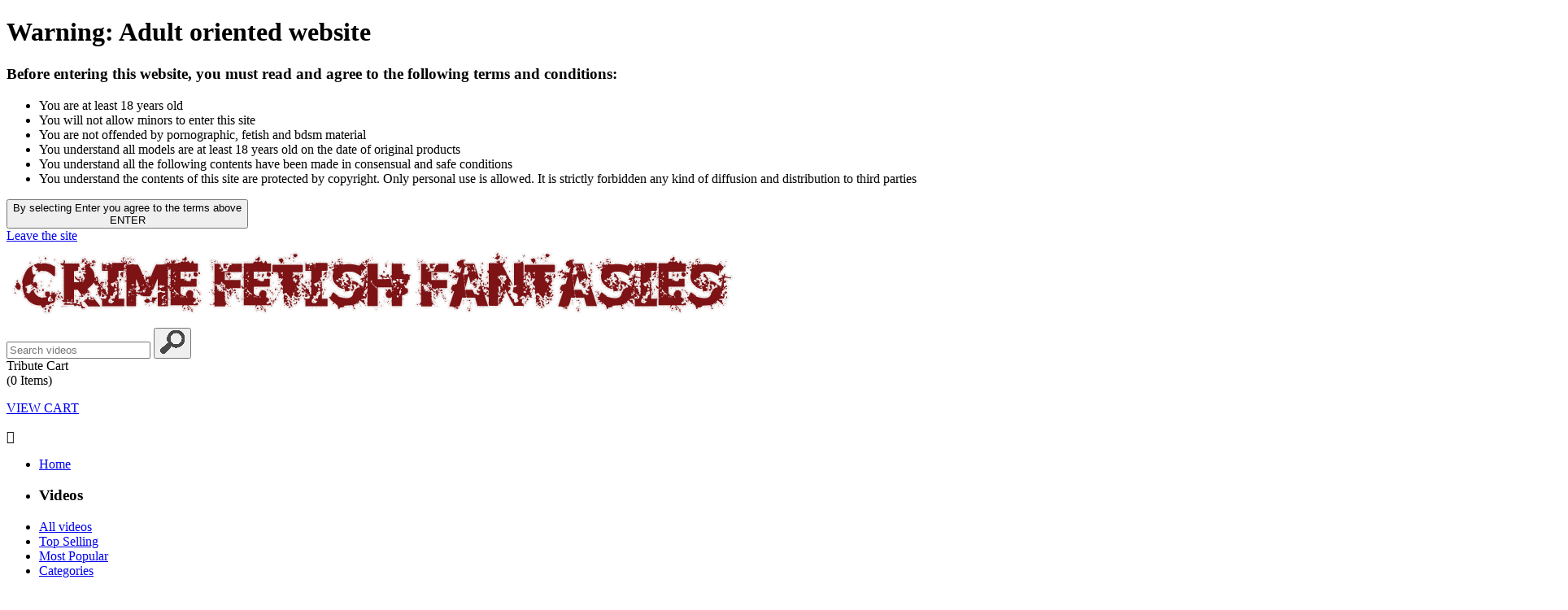

--- FILE ---
content_type: text/html; charset=UTF-8
request_url: https://www.crimefetishfantasies.com/search/?search=interracial
body_size: 3067
content:
<!DOCTYPE html PUBLIC "-//W3C//DTD XHTML 1.0 Strict//EN"
    "http://www.w3.org/TR/xhtml1/DTD/xhtml1-strict.dtd">
<html lang="en" xmlns="http://www.w3.org/1999/xhtml" xmlns:fb="http://ogp.me/ns/fb#">
<head>
    <meta charset="UTF-8" />
    <meta name="viewport" content="width=device-width" />
    <link rel="stylesheet" href="https://use.fontawesome.com/releases/v5.1.1/css/all.css" crossorigin="anonymous">
    <link href="https://fonts.googleapis.com/css2?family=Open+Sans:wght@300&display=swap" rel="stylesheet">
    <link href="https://fonts.googleapis.com/css2?family=Open+Sans&display=swap" rel="stylesheet">
    <link href='https://fonts.googleapis.com/css?family=Raleway' rel='stylesheet'>
    <link href="https://fonts.cdnfonts.com/css/helvetica-neue-5" rel="stylesheet">
    <link rel="stylesheet" type="text/css" href="../styles/normalize.css" />
    <link rel="stylesheet" type="text/css" href="../styles/style.css" />
    <link rel="stylesheet" type="text/css" href="../styles/style_min_411.css" />
    <link rel="stylesheet" type="text/css" href="../styles/style_412_768.css" />
    <link rel="stylesheet" type="text/css" href="../styles/style_769_940.css" />
    <link rel="stylesheet" type="text/css" href="../styles/style_941_1366.css" />
    <link rel="stylesheet" type="text/css" href="../styles/style_mag_1366.css" />
    <link rel="stylesheet" type="text/css" href="../styles/style_mag_1920.css" />
    <title>Crime Fetish Fantasies - all videos</title>
</head>
<body onLoad="load();">
    <div id="main_overlay"></div>
    <div id="adult_window">
        <h1>Warning: Adult oriented website</h1>
        <h3>Before entering this website, you must read and agree to the following terms and conditions:</h3>
        <ul>
            <li>You are at least 18 years old</li>
            <li>You will not allow minors to enter this site</li>
            <li>You are not offended by pornographic, fetish and bdsm material</li>
            <li>You understand all models are at least 18 years old on the date of original products</li>
            <li>You understand all the following contents have been made in consensual and safe conditions</li>
            <li>You understand the contents of this site are protected by copyright. Only personal use is allowed. It is strictly forbidden any kind of diffusion and distribution to third parties</li>
        </ul>
        <button id="enter">
            <div id="small_desc">By selecting Enter you agree to the terms above</div>
            <div id="confirm_desc">ENTER</div>
        </button>
        <div id="exit"><a href="http://www.google.com">Leave the site</a></div>
    </div>
    <div id="container">
        <header data-session="">
            <div id="logo"><a href="../"><img src="../header/logo2.png" /></a></div>

            <div id="search_bar">
                <form method="get" action="../search/">
                    <input type="text" name="search" placeholder="Search videos" />
                    <button type="submit"><img src="../header/search.png" /></button>
                </form>
            </div>

            <div id="tribute_cart">
                Tribute Cart<br />
                (<span>0</span> Items)
                <p><a href="../cart/">VIEW CART</a></p>
            </div>

            <div id="bars">
                <div class="fa-bars">
                    <div></div><div></div><div></div>
                </div>
                <ul>
                    <li><a href="../">Home</a></li>
                    <li><h3>Videos</h3></li>
                    <li><a href="../videos/">All videos</a></li>
                    <li><a href="../#top_selling_clips">Top Selling</a></li>
                    <li><a href="../#most_popular">Most Popular</a></li>
                    <li><a href="../categories/">Categories</a></li>

                    <li><h3>Members Area</h3></li>
                    <li><a href="../preview/">Preview</a></li>
                    <li><a href="../join/">Join</a></li>
                    <li><a href="../members/">Log into</a></li>

                    <li><h3>Other</h3></li>
                    <li><a href="../custom/">Custom</a></li>
                    <li><a href="../models/">Models</a></li>
                    <li><a href="../contact/">Contact us</a></li>

                </ul>
            </div>

            <nav>
                <ul>
                    <li><a href="../">Home</a></li>
                    <li id="menu_videos"><a href="../videos/">Videos<i id="fa_videos" class="fas fa-sort-down"></i></a>
                        <ul>
                            <li><a href="../videos/">All videos</a></li>
                            <li><a href="../#top_selling_clips">Top Selling</a></li>
                            <li><a href="../#most_popular">Most Popular</a></li>
                            <li><a href="../categories/">Categories</a></li>
                        </ul>
                    </li>

                    <li id="menu_members"><a href="../preview/">Members Area<i id="fa_members" class="fas fa-sort-down"></i></a>
                        <ul>
                            <li><a href="../preview/">Preview</a></li>
                            <li><a href="../join/">Join</a></li>
                            <li><a href="../members/">Log Into</a></li>
                        </ul>
                    </li>

                    <li><a href="../custom/">Custom</a></li>
                    <li><a href="../models/">Models</a></li>
                    <li><a href="../contact/">Contact Us</a></li>
                </ul>
            </nav>

    <div id="slideshow">
        <div class="slideimg"><img src="../header/slide1.jpg" alt="a large collection of digital download videos and membership clips" /></div>
        <div class="slideimg"><img src="../header/slide2.jpg" alt="different kind of fetishes" /></div>
        <div class="slideimg"><img src="../header/slide3.jpg" alt="fantasies about criminal actions roleplay and more" /></div>
        <div class="slideimg"><img src="../header/slide4.jpg" alt="you can request your custom clip" /></div>
        <div class="slideimg"><img src="../header/slide5.jpg" alt="every week at least one download video and four membership clips updating" /></div>
        <div class="previous"><i class="fas fa-angle-left fa-3x"></i></div>
        <div class="next"><i class="fas fa-angle-right fa-3x"></i></div>
    </div>
</header>
		<section>
			<div class="art_block">
			<h2>11 results for INTERRACIAL search</h2>			<div class="navigation">
				<p>
				 1 &nbsp; 				</p>
			</div>
			 <article class="non_top_sp"><a href="../videos/pantyhose-and-gloves-of-female-mobster"><div class="art_img"><img class="videos_preview" src="../videos/pantyhose-and-gloves-of-female-mobster/image.jpg" alt="interracial girl girl chloroform in leather gloves" /></div>
				<div class="art_title">Pantyhose And Gloves Of Female Mobster</div>
				<div class="art_visits">
				Date added: 01/04/2022 <br><br>
				5366 views
				</div></a>
				</article> <article class="non_top_sp"><a href="../videos/dirty-games-of-a-ebony-goddess"><div class="art_img"><img class="videos_preview" src="../videos/dirty-games-of-a-ebony-goddess/image.jpg" alt="man bagged by two women interracial breathplay suffocation" /></div>
				<div class="art_title">Dirty Games Of A Ebony Goddess</div>
				<div class="art_visits">
				Date added: 10/08/2021 <br><br>
				4602 views
				</div></a>
				</article> <article class="non_top_sp"><a href="../videos/jealousy-of-a-lesbian-couple"><div class="art_img"><img class="videos_preview" src="../videos/jealousy-of-a-lesbian-couple/image.jpg" alt="lesbian strangulation in leather gloves" /></div>
				<div class="art_title">Jealousy Of A Lesbian Couple</div>
				<div class="art_visits">
				Date added: 09/24/2021 <br><br>
				4608 views
				</div></a>
				</article> <article class="non_top_sp"><a href="../videos/caught-and-fucked-by-the-panther"><div class="art_img"><img class="videos_preview" src="../videos/caught-and-fucked-by-the-panther/image.jpg" alt="interracial lesbian bagging suffocation" /></div>
				<div class="art_title">Caught And Fucked By The Panther</div>
				<div class="art_visits">
				Date added: 09/10/2021 <br><br>
				5683 views
				</div></a>
				</article> <article class="non_top_sp"><a href="../videos/lesbian-doctor-fucking-lesson"><div class="art_img"><img class="videos_preview" src="../videos/lesbian-doctor-fucking-lesson/image.jpg" alt="interracial lesbian bagging breathplay suffocation" /></div>
				<div class="art_title">Lesbian Doctor Fucking Lesson</div>
				<div class="art_visits">
				Date added: 08/27/2021 <br><br>
				5167 views
				</div></a>
				</article> <article class="non_top_sp"><a href="../videos/prisoner-of-janelle"><div class="art_img"><img class="videos_preview" src="../videos/prisoner-of-janelle/image.jpg" alt="interracial ebony femdom handsmother with leather gloves on" /></div>
				<div class="art_title">Prisoner Of Janelle</div>
				<div class="art_visits">
				Date added: 05/28/2021 <br><br>
				3728 views
				</div></a>
				</article> <article class="non_top_sp"><a href="../videos/female-warrior-in-leather"><div class="art_img"><img class="videos_preview" src="../videos/female-warrior-in-leather/image.jpg" alt="woman in leather gloves suffocates ebony with plastic bag over her head" /></div>
				<div class="art_title">Female Warrior In Leather</div>
				<div class="art_visits">
				Date added: 04/09/2021 <br><br>
				6206 views
				</div></a>
				</article> <article class="non_top_sp"><a href="../videos/lesbian-handsmother-battle"><div class="art_img"><img class="videos_preview" src="../videos/lesbian-handsmother-battle/image.jpg" alt="interracial lesbian bagging and breathplay in leather gloves" /></div>
				<div class="art_title">Lesbian Handsmother Battle</div>
				<div class="art_visits">
				Date added: 03/05/2021 <br><br>
				5344 views
				</div></a>
				</article> <article class="non_top_sp"><a href="../videos/cruel-mistress-janelle"><div class="art_img"><img class="videos_preview" src="../videos/cruel-mistress-janelle/image.jpg" alt="Ebony mistress in leather gloves interracial bagging suffocation female slave" /></div>
				<div class="art_title">Cruel Mistress Janelle</div>
				<div class="art_visits">
				Date added: 01/22/2021 <br><br>
				5475 views
				</div></a>
				</article> <article class="non_top_sp"><a href="../videos/fucked-by-the-panther"><div class="art_img"><img class="videos_preview" src="../videos/fucked-by-the-panther/image.jpg" alt="lesbian domination ebony in leather gloves handgag strap-on fucking" /></div>
				<div class="art_title">Fucked By The Panther</div>
				<div class="art_visits">
				Date added: 09/18/2020 <br><br>
				5235 views
				</div></a>
				</article> <article class="non_top_sp"><a href="../videos/scarlet-facesitting-lesson"><div class="art_img"><img class="videos_preview" src="../videos/scarlet-facesitting-lesson/image.jpg" alt="interracial pussy smothering facesitting" /></div>
				<div class="art_title">Scarlet Facesitting Lesson</div>
				<div class="art_visits">
				Date added: 09/08/2020 <br><br>
				2855 views
				</div></a>
				</article>			<div class="navigation">
				<p>
				 1 &nbsp; 				</p>
			</div>
			</div>
		</section>
				<footer>
					<h2>FOLLOW US IN SOCIAL MEDIA</h2>
					<ul>
						<li><a onclick="window.open(this.href,'_blank');return false;" href="https://allmylinks.com/crime-fetish-fantasies"><img src="../footer/allmylinks.png" /></a> All My Links</li>
						<li><a onclick="window.open(this.href,'_blank');return false;" href="https://twitter.com/crimefantasies"><img src="../footer/twitter.png" /></a> Twitter</li>
						<li><a onclick="window.open(this.href,'_blank');return false;" href="https://www.facebook.com/people/Gianluca-Mastro/100074127831684/"><img src="../footer/facebook.png" /></a> Facebook</li>
						<li><a onclick="window.open(this.href,'_blank');return false;" href="https://t.me/fetishfantasies"><img src="../footer/telegram.png" /></a> Telegram</li>
					</ul>

						<br/><br/>
					<h2>PARTNER SITES</h2>
					<span class="partner">
						<a href="https://www.femalefeetdomination.com" target="_blank"><img src="https://www.femalefeetdomination.com/banner.jpg" width="400" /></a>
					</span>
					<p>Copyright &copy; 2026 crimefetishfantasies.com &nbsp; All rights reserved. <br/><br/>VAT number: IT05273120286</p>

					<p>

					</p>
					<script src="https://ajax.googleapis.com/ajax/libs/jquery/3.3.1/jquery.min.js"></script>
					<script src="https://code.jquery.com/mobile/1.4.5/jquery.mobile-1.4.5.min.js"></script>
					<script type="text/javascript" src="../jscripts/scripts.js"></script>
				</footer>
			</div>
		</body>
		</html>
	